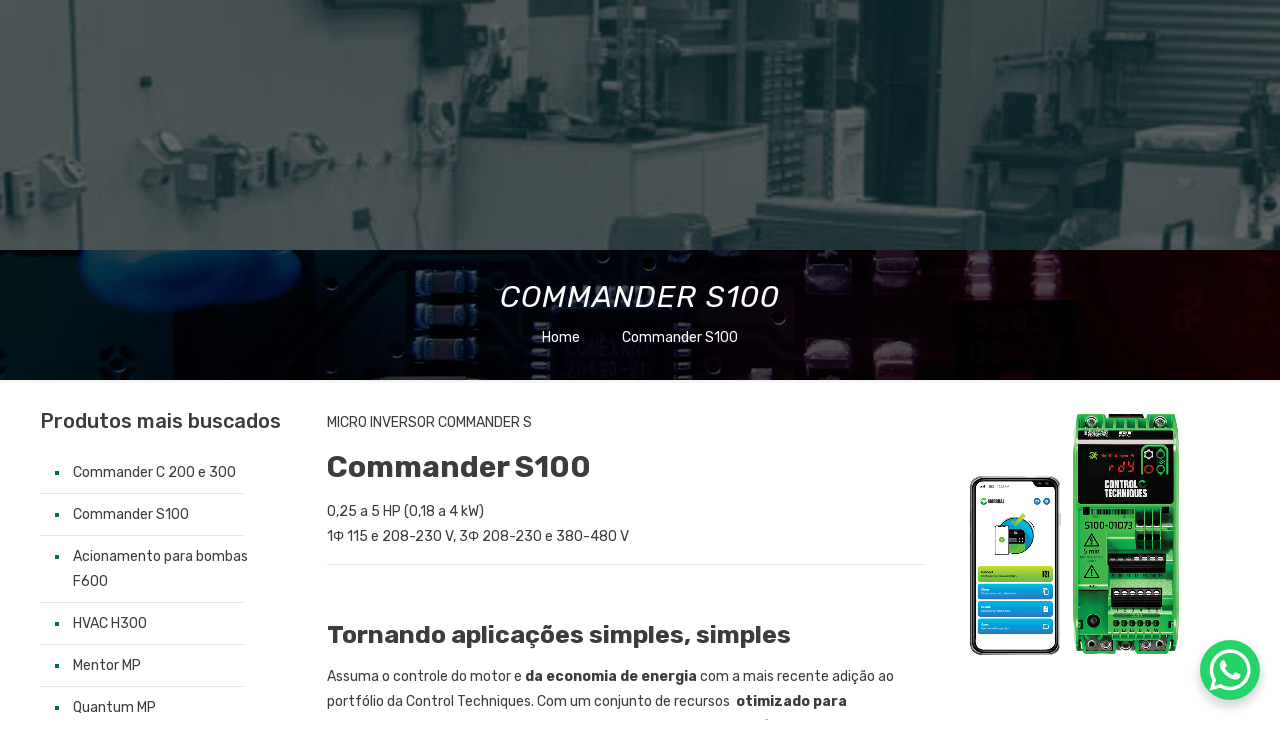

--- FILE ---
content_type: text/css; charset=utf-8
request_url: https://ctservicesautomacao.com/wp-content/cache/min/1/wp-content/uploads/betheme/css/post-511.css?ver=1769514539
body_size: 143
content:
.mcb-section .mcb-wrap .mcb-item-e07jbu6r{text-align:left;animation-delay:131ms}.mcb-section-vpn1bbwuu{border-style:solid;border-color:#3C3C3B;border-width:1px 1px 1px 1px;margin-top:30px;margin-bottom:50px}.mcb-section-vpn1bbwuu .mcb-section-inner-vpn1bbwuu{align-items:center}.mcb-section .mcb-wrap-l9uh9p3xh .mcb-wrap-inner-l9uh9p3xh{align-content:center;align-items:center;justify-content:center}.mcb-section .mcb-wrap-l9uh9p3xh{align-self:center}.mcb-section .mcb-wrap .mcb-item-fihs3h0t4 .mcb-column-inner-fihs3h0t4{margin-top:30px}.mcb-section .mcb-wrap .mcb-item-d9h1o7num .mcb-column-inner-d9h1o7num{margin-top:20px}.mcb-section .mcb-wrap .mcb-item-d9h1o7num .button{background-color:#3c3c3b}